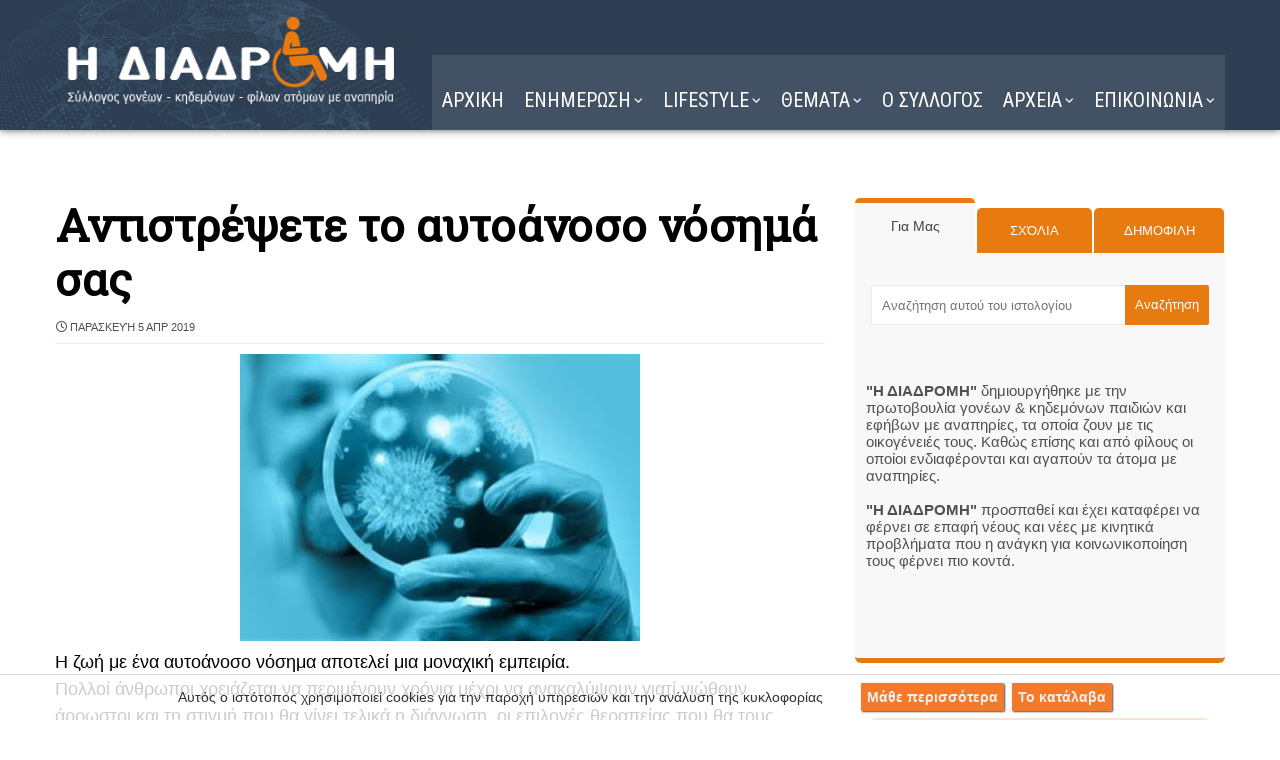

--- FILE ---
content_type: text/javascript; charset=UTF-8
request_url: https://www.i-diadromi.gr/feeds/posts/default/-/%CE%91%CE%9D%CE%91%CE%A0%CE%97%CE%A1%CE%99%CE%91?alt=json-in-script&max-results=4&callback=jQuery37106374951357016005_1769230673165&_=1769230673166
body_size: 7776
content:
// API callback
jQuery37106374951357016005_1769230673165({"version":"1.0","encoding":"UTF-8","feed":{"xmlns":"http://www.w3.org/2005/Atom","xmlns$openSearch":"http://a9.com/-/spec/opensearchrss/1.0/","xmlns$blogger":"http://schemas.google.com/blogger/2008","xmlns$georss":"http://www.georss.org/georss","xmlns$gd":"http://schemas.google.com/g/2005","xmlns$thr":"http://purl.org/syndication/thread/1.0","id":{"$t":"tag:blogger.com,1999:blog-4463324583282559310"},"updated":{"$t":"2026-01-24T01:07:54.397+02:00"},"category":[{"term":"ΓΙΟΡΤΕΣ"},{"term":"ΚΟΣΜΟΣ"},{"term":"HUMOR"},{"term":"ΥΓΕΙΑ"},{"term":"ΜΑΓΕΙΡΙΚΗ"},{"term":"ΕΛΛΑΔΑ"},{"term":"ΦΩΤΟΓΡΑΦΙΑ"},{"term":"ΖΩΔΙΑ"},{"term":"ΣΟΟΥ ΜΠΙΖ"},{"term":"SHOWBIZ"},{"term":"ΠΑΡΑΞΕΝΑ"},{"term":"ΔΙΑΦΟΡΑ"},{"term":"ΑΝΑΠΗΡΙΑ"},{"term":"ΤΕΧΝΟΛΟΓΙΑ"},{"term":"ΟΜΟΡΦΙΑ"},{"term":"ΜΟΔΑ"},{"term":"ΕΙΚΑΣΤΙΚΑ"},{"term":"ΑΘΛΗΤΙΚΑ"},{"term":"ΝΕΑ"},{"term":"η ΔΙΑΔΡΟΜΗ"},{"term":"VIDEO"}],"title":{"type":"text","$t":"Η ΔΙΑΔΡΟΜΗ "},"subtitle":{"type":"html","$t":"Σύλλογος ΑμεΑ. Υποστήριξη για ένα πιο προσβάσιμο μέλλον."},"link":[{"rel":"http://schemas.google.com/g/2005#feed","type":"application/atom+xml","href":"https:\/\/www.i-diadromi.gr\/feeds\/posts\/default"},{"rel":"self","type":"application/atom+xml","href":"https:\/\/www.blogger.com\/feeds\/4463324583282559310\/posts\/default\/-\/%CE%91%CE%9D%CE%91%CE%A0%CE%97%CE%A1%CE%99%CE%91?alt=json-in-script\u0026max-results=4"},{"rel":"alternate","type":"text/html","href":"https:\/\/www.i-diadromi.gr\/search\/label\/%CE%91%CE%9D%CE%91%CE%A0%CE%97%CE%A1%CE%99%CE%91"},{"rel":"hub","href":"http://pubsubhubbub.appspot.com/"},{"rel":"next","type":"application/atom+xml","href":"https:\/\/www.blogger.com\/feeds\/4463324583282559310\/posts\/default\/-\/%CE%91%CE%9D%CE%91%CE%A0%CE%97%CE%A1%CE%99%CE%91\/-\/%CE%91%CE%9D%CE%91%CE%A0%CE%97%CE%A1%CE%99%CE%91?alt=json-in-script\u0026start-index=5\u0026max-results=4"}],"author":[{"name":{"$t":"Η ΔΙΑΔΡΟΜΗ"},"uri":{"$t":"http:\/\/www.blogger.com\/profile\/16299050862767093516"},"email":{"$t":"noreply@blogger.com"},"gd$image":{"rel":"http://schemas.google.com/g/2005#thumbnail","width":"32","height":"32","src":"\/\/blogger.googleusercontent.com\/img\/b\/R29vZ2xl\/AVvXsEjSQL82GhHi9Q6M85AUGlHoOjhkc6XXi-mQPC85R70U6nCsqsrI_kWL_VN2Ns8bpe9zC7CnRCP_Q7Fb13PizCzI9QzfbekT94Z9irvFMVsQXxevrkB9mgkanGfdB9w2tQ\/s220\/15161245471987013257.png"}}],"generator":{"version":"7.00","uri":"http://www.blogger.com","$t":"Blogger"},"openSearch$totalResults":{"$t":"1596"},"openSearch$startIndex":{"$t":"1"},"openSearch$itemsPerPage":{"$t":"4"},"entry":[{"id":{"$t":"tag:blogger.com,1999:blog-4463324583282559310.post-6205452876782133023"},"published":{"$t":"2026-01-13T18:00:00.003+02:00"},"updated":{"$t":"2026-01-13T18:00:00.114+02:00"},"category":[{"scheme":"http://www.blogger.com/atom/ns#","term":"ΑΝΑΠΗΡΙΑ"}],"title":{"type":"text","$t":"Η πρώτη κούκλα με αυτισμό"},"content":{"type":"html","$t":"\u003Cdiv\u003E\u003Ch2 style=\"text-align: left;\"\u003E\u003Cdiv class=\"separator\" style=\"clear: both; text-align: center;\"\u003E\u003Ca href=\"https:\/\/blogger.googleusercontent.com\/img\/b\/R29vZ2xl\/AVvXsEhO-0uvaf6uWrFCCIpOIgGdZkg-K8FMNL2mxUjfiqf73xmPpjAxHT4eYPR0sapYQD86HSiibquzWA4HDcgg4I1ksLPKR2pUyBk8FS2z0a9Fbq1XK9Gh185fpYHvREpi9GPFZX8b3QKfiI8a7_9NJURMDfxohXojQOP-PdHMURXuWCcvl4N0v0t-jN4zHTk\/s1200\/Autism-barbie-doll-Mattel-launches-first-autistic-doll.jpeg\" imageanchor=\"1\" style=\"margin-left: 1em; margin-right: 1em;\"\u003E\u003Cimg alt=\"Barbie με αυτισμό\" border=\"0\" data-original-height=\"800\" data-original-width=\"1200\" height=\"426\" src=\"https:\/\/blogger.googleusercontent.com\/img\/b\/R29vZ2xl\/AVvXsEhO-0uvaf6uWrFCCIpOIgGdZkg-K8FMNL2mxUjfiqf73xmPpjAxHT4eYPR0sapYQD86HSiibquzWA4HDcgg4I1ksLPKR2pUyBk8FS2z0a9Fbq1XK9Gh185fpYHvREpi9GPFZX8b3QKfiI8a7_9NJURMDfxohXojQOP-PdHMURXuWCcvl4N0v0t-jN4zHTk\/w640-h426\/Autism-barbie-doll-Mattel-launches-first-autistic-doll.jpeg\" width=\"640\" \/\u003E\u003C\/a\u003E\u003C\/div\u003EΗ Mattel κυκλοφόρησε μια Barbie με αυτισμό, την πρώτη στην ιστορία της δημοφιλούς κούκλας.\u003C\/h2\u003E\u003Cspan\u003E\u003Ca name='more'\u003E\u003C\/a\u003E\u003C\/span\u003E\u003C\/div\u003E\u003Cdiv\u003E\u003Cbr \/\u003E\u003C\/div\u003E\u003Cdiv\u003EΗ νέα Barbie σχεδιάστηκε με στόχο την αντιπροσώπευση παιδιών στο φάσμα του αυτισμού, μέσα από συγκεκριμένα χαρακτηριστικά και βοηθήματα που χρησιμοποιούν στην καθημερινότητά τους.\u003C\/div\u003E\u003Cdiv\u003E\u003Cbr \/\u003E\u003C\/div\u003E\u003Cdiv\u003EΦορά ροζ ακουστικά μείωσης θορύβου για την αντιμετώπιση αισθητηριακής υπερφόρτωσης, στο ένα χέρι κρατά ένα ροζ fidget spinner (που λειτουργεί κανονικά) και στο άλλο ένα tablet που παραπέμπει σε συσκευή Επαυξητικής και Εναλλακτικής Επικοινωνίας (AAC), η οποία χρησιμοποιείται από άτομα με δυσκολίες λόγου ή ομιλίας. Το βλέμμα της είναι ελαφρώς στραμμένο στο πλάι, αποτυπώνοντας το γεγονός ότι ορισμένα άτομα με αυτισμό αποφεύγουν την άμεση οπτική επαφή.\u003C\/div\u003E\u003Cdiv\u003E\u0026nbsp;\u003C\/div\u003E\u003Cdiv\u003EΣτα αξεσουάρ της κούκλας περιλαμβάνονται ένα λειτουργικό fidget spinner και μια συσκευή Επαυξητικής και Εναλλακτικής Επικοινωνίας (AAC)\u003C\/div\u003E\u003Cdiv\u003E\u0026nbsp;\u003C\/div\u003E\u003Cdiv\u003EΗ ενδυμασία της έχει επίσης λειτουργικό χαρακτήρα: πρόκειται για ένα μοβ φόρεμα με ρίγες, φαρδύ, κοντομάνικο και με ρευστή γραμμή, ώστε να περιορίζεται η επαφή του υφάσματος με το δέρμα, κάτι που συχνά προτιμούν άτομα με αυξημένη αισθητηριακή ευαισθησία.\u003C\/div\u003E\u003Cdiv\u003E\u003Cbr \/\u003E\u003C\/div\u003E\u003Cdiv\u003EΗ νέα Barbie είναι μέρος της συλλογής Fashionistas της Mattel, η οποία περιλαμβάνει κούκλες με ποικιλία αποχρώσεων δέρματος, υφών μαλλιών, σωματότυπων και προβλημάτων υγείας, όπως διαβήτη τύπου 1, σύνδρομο Down και τύφλωση.\u003C\/div\u003E\u003Cdiv\u003E\u003Cbr \/\u003E\u003C\/div\u003E\u003Cdiv\u003EΗ νέα Barbie σχεδιάστηκε σε συνεργασία με το μη κερδοσκοπικό δίκτυο Autistic Self Advocacy Network.\u003C\/div\u003E\u003Cdiv\u003E\u003Cbr \/\u003E\u003C\/div\u003E\u003Cdiv\u003EΓια τον σχεδιασμό της, η Mattel συνεργάστηκε με το μη κερδοσκοπικό δίκτυο Autistic Self Advocacy Network, με στόχο μια αυθεντική και τεκμηριωμένη απεικόνιση του αυτισμού. Η εταιρεία αναφέρει ότι η κούκλα επιχειρεί να αντιπροσωπεύσει τα περίπου 1 στα 31 παιδιά στις Ηνωμένες Πολιτείες που διαγιγνώσκονται με αυτισμό έως την ηλικία των 8 ετών.\u003C\/div\u003E\u003Cdiv\u003E\u003Cbr \/\u003E\u003C\/div\u003E\u003Cdiv\u003E\u003Ci\u003E\u003Cb\u003E«Είναι πολύ σημαντικό για τους νέους με αυτισμό να βλέπουν αυθεντικές, χαρούμενες αναπαραστάσεις του εαυτού τους, και αυτό ακριβώς είναι αυτή η κούκλα», δήλωσε ο Κόλικ Κίλικ, εκτελεστικός διευθυντής του Autistic Self Advocacy Network. «Η συνεργασία με την Barbie μας επέτρεψε να μοιραστούμε ιδέες και καθοδήγηση καθ' όλη τη διάρκεια της διαδικασίας σχεδιασμού, ώστε να διασφαλίσουμε ότι η κούκλα αντιπροσωπεύει πλήρως και τιμά την κοινότητα των ατόμων με αυτισμό, συμπεριλαμβανομένων των εργαλείων που μας βοηθούν να είμαστε ανεξάρτητοι».\u003Cdiv class=\"separator\" style=\"clear: both; text-align: center;\"\u003E\u003Ca href=\"https:\/\/blogger.googleusercontent.com\/img\/b\/R29vZ2xl\/AVvXsEjT-rt1-9t-jhAFpNrbsOrqAGHoWN-sJIUeIYWWa2R8JTVXRqf6g9tJkbXF1fZZtK-u8JDJbyJ9rWwTpXgsLX6QKWENmTZrbmMbtIW8D1QlHKVquJbnWB_EN4wAAVZ_i_wkCJgs87uyIDFwck_Sw5znO63M1mvxFHcu-v2YIAahySYE7ITrelE88D3Hm5E\/s960\/barbie3.webp\" imageanchor=\"1\" style=\"margin-left: 1em; margin-right: 1em;\"\u003E\u003Cimg alt=\"Barbie με αυτισμό\" border=\"0\" data-original-height=\"960\" data-original-width=\"960\" height=\"640\" src=\"https:\/\/blogger.googleusercontent.com\/img\/b\/R29vZ2xl\/AVvXsEjT-rt1-9t-jhAFpNrbsOrqAGHoWN-sJIUeIYWWa2R8JTVXRqf6g9tJkbXF1fZZtK-u8JDJbyJ9rWwTpXgsLX6QKWENmTZrbmMbtIW8D1QlHKVquJbnWB_EN4wAAVZ_i_wkCJgs87uyIDFwck_Sw5znO63M1mvxFHcu-v2YIAahySYE7ITrelE88D3Hm5E\/w640-h640\/barbie3.webp\" width=\"640\" \/\u003E\u003C\/a\u003E\u003C\/div\u003E\u003C\/b\u003E\u003C\/i\u003E\u003C\/div\u003E\u003Cdiv\u003E\u003Cb\u003E\u003Cu\u003EΣχετικά με τον αυτισμό\u003C\/u\u003E\u003C\/b\u003E\u003C\/div\u003E\u003Cdiv\u003EΟ αυτισμός είναι μια ευρεία κατηγορία νευροαναπτυξιακών διαφορών που επηρεάζουν την επικοινωνία, την κοινωνική αλληλεπίδραση και τον τρόπο με τον οποίο το άτομο αντιλαμβάνεται τον κόσμο. Εμφανίζεται συνήθως πριν από την ηλικία των 3 ετών και συνοδεύει το άτομο σε όλη του τη ζωή. Παρότι δεν υπάρχει θεραπεία, η έγκαιρη υποστήριξη και οι παρεμβάσεις μπορούν να βελτιώσουν σημαντικά την ποιότητα ζωής.\u003C\/div\u003E\u003Cdiv\u003E\u003Cbr \/\u003E\u003C\/div\u003E\u003Cdiv\u003EΈρευνες δείχνουν ότι ο αυτισμός διαγιγνώσκεται συχνότερα στα αγόρια, ωστόσο πολλοί ειδικοί επισημαίνουν ότι στα κορίτσια συχνά υποδιαγιγνώσκεται ή εντοπίζεται αργότερα. Η επιλογή μιας γυναικείας φιγούρας επιδιώκει να αναδείξει αυτή τη διάσταση.\u003C\/div\u003E\u003Cdiv\u003E\u003Cbr \/\u003E\u003C\/div\u003E\u003Cdiv\u003E\u003Ci\u003E\u003Cspan style=\"font-size: x-small;\"\u003EΜε πληροφορίες από: Autism advocates celebrate release of ‘magical’ first-ever Barbie on the spectrum by Jacqueline Howard\u003C\/span\u003E\u003C\/i\u003E\u003C\/div\u003E"},"link":[{"rel":"replies","type":"application/atom+xml","href":"https:\/\/www.i-diadromi.gr\/feeds\/6205452876782133023\/comments\/default","title":"Σχόλια ανάρτησης"},{"rel":"replies","type":"text/html","href":"https:\/\/www.i-diadromi.gr\/2026\/01\/Barbie-autistic-doll.html#comment-form","title":"0 σχόλια"},{"rel":"edit","type":"application/atom+xml","href":"https:\/\/www.blogger.com\/feeds\/4463324583282559310\/posts\/default\/6205452876782133023"},{"rel":"self","type":"application/atom+xml","href":"https:\/\/www.blogger.com\/feeds\/4463324583282559310\/posts\/default\/6205452876782133023"},{"rel":"alternate","type":"text/html","href":"https:\/\/www.i-diadromi.gr\/2026\/01\/Barbie-autistic-doll.html","title":"Η πρώτη κούκλα με αυτισμό"}],"author":[{"name":{"$t":"Η ΔΙΑΔΡΟΜΗ"},"uri":{"$t":"http:\/\/www.blogger.com\/profile\/16299050862767093516"},"email":{"$t":"noreply@blogger.com"},"gd$image":{"rel":"http://schemas.google.com/g/2005#thumbnail","width":"32","height":"32","src":"\/\/blogger.googleusercontent.com\/img\/b\/R29vZ2xl\/AVvXsEjSQL82GhHi9Q6M85AUGlHoOjhkc6XXi-mQPC85R70U6nCsqsrI_kWL_VN2Ns8bpe9zC7CnRCP_Q7Fb13PizCzI9QzfbekT94Z9irvFMVsQXxevrkB9mgkanGfdB9w2tQ\/s220\/15161245471987013257.png"}}],"media$thumbnail":{"xmlns$media":"http://search.yahoo.com/mrss/","url":"https:\/\/blogger.googleusercontent.com\/img\/b\/R29vZ2xl\/AVvXsEhO-0uvaf6uWrFCCIpOIgGdZkg-K8FMNL2mxUjfiqf73xmPpjAxHT4eYPR0sapYQD86HSiibquzWA4HDcgg4I1ksLPKR2pUyBk8FS2z0a9Fbq1XK9Gh185fpYHvREpi9GPFZX8b3QKfiI8a7_9NJURMDfxohXojQOP-PdHMURXuWCcvl4N0v0t-jN4zHTk\/s72-w640-h426-c\/Autism-barbie-doll-Mattel-launches-first-autistic-doll.jpeg","height":"72","width":"72"},"thr$total":{"$t":"0"}},{"id":{"$t":"tag:blogger.com,1999:blog-4463324583282559310.post-6651626395908468335"},"published":{"$t":"2026-01-11T12:22:00.000+02:00"},"updated":{"$t":"2026-01-11T12:22:52.648+02:00"},"category":[{"scheme":"http://www.blogger.com/atom/ns#","term":"ΑΝΑΠΗΡΙΑ"},{"scheme":"http://www.blogger.com/atom/ns#","term":"ΥΓΕΙΑ"}],"title":{"type":"text","$t":"Νόσος του Paget disease"},"content":{"type":"html","$t":"\u003Cdiv class=\"separator\" style=\"clear: both; text-align: center;\"\u003E\u003Cdiv class=\"separator\" style=\"clear: both; text-align: center;\"\u003E\u003Ca href=\"https:\/\/blogger.googleusercontent.com\/img\/a\/AVvXsEjESSAmFWybYZ-FgCW9m7wOon1X-nWtQqOy3SvqyJg3gc6IKg9o0mxvQOlTd1qlu_q_ELERrdy-HfvrogvejVLEWUaxaJUIXgJyZ6E16k86mQhRW2MKuAeDabu8UMoFqLZxNZ9UtBhAlcJjrhcPUlzWDE-tY36qYPXkyvy5kJoRxD-3aGpXwhwCqJZm=s1920\" style=\"margin-left: 1em; margin-right: 1em;\"\u003E\u003Cimg alt=\"Paget disease\" border=\"0\" data-original-height=\"1080\" data-original-width=\"1920\" height=\"360\" src=\"https:\/\/blogger.googleusercontent.com\/img\/a\/AVvXsEjESSAmFWybYZ-FgCW9m7wOon1X-nWtQqOy3SvqyJg3gc6IKg9o0mxvQOlTd1qlu_q_ELERrdy-HfvrogvejVLEWUaxaJUIXgJyZ6E16k86mQhRW2MKuAeDabu8UMoFqLZxNZ9UtBhAlcJjrhcPUlzWDE-tY36qYPXkyvy5kJoRxD-3aGpXwhwCqJZm=w640-h360\" width=\"640\" \/\u003E\u003C\/a\u003E\u003C\/div\u003E\n\u003C\/div\u003E\n\u003Ch4 style=\"text-align: left;\"\u003E\u003Cspan style=\"font-size: medium;\"\u003EPaget day\u003C\/span\u003E\u003C\/h4\u003E\u003Ch4 style=\"text-align: left;\"\u003E\u003C\/h4\u003E\u003Ch3 style=\"text-align: left;\"\u003E\u003Cspan style=\"font-size: medium;\"\u003EΗ νόσος του Paget  είναι ένα καρκίνωμα του δέρματος που εντοπίζεται στο μαστό και σε άλλες περιοχές όπου υπάρχουν αποκρινείς ιδρωτοποιοί αδένες\u003C\/span\u003E.\u003C\/h3\u003E\u003Cspan\u003E\u003Ca name='more'\u003E\u003C\/a\u003E\u003C\/span\u003E \nΗ νόσος παρουσιάζεται σχεδόν αποκλειστικά στο γυναικείο φύλο ενώ στους άνδρες είναι σπάνια.\u003Cbr \/\u003E \n\u003Cb\u003E\u003Cspan\u003E\u003C\/span\u003E\u003Cbr \/\u003E\u003C\/b\u003E\u003Cdiv\u003E\u003Cb\u003EΚΛΙΝΙΚΗ ΕΙΚΟΝΑ\u003C\/b\u003E\u003Cbr \/\u003E\nΗ νόσος του Paget  χαρακτηρίζεται από λίγες  εφελκίδες στη θηλή του μαστού. \u003Cbr \/\u003E\nΟι εφελκίδες μπορεί να είναι ξηρές ή υγρές .\u003C\/div\u003E\u003Cdiv\u003E\u0026nbsp;  \u003Cbr \/\u003EΑργότερα οι βλάβες επεκτείνονται  και μπορούν να καταλάβουν ολόκληρη την άλω της θηλής ή και περιφερικότερα σχηματίζοντας ερυθηματολεπιδήδη πλάκα με διαβρώσεις και εφελκίδες.\u003C\/div\u003E\u003Cdiv\u003E\u0026nbsp;  \u003Cbr \/\u003EΗ ερυθηματολεπιδώδης πλάκα μοιάζει με έκζεμα ενώ σε μεταγενέστερα στάδια παρατηρείται και εισολκή της θηλής του μαστού.\u003C\/div\u003E\u003Cdiv\u003E\u003Cbr \/\u003E\nΟι βλάβες του δέρματος συνοδεύονται από καρκίνωμα των γαλακτοφόρων πόρων του αδένα και από διόγκωση των μασχαλιαίων λεμφαδένων.\u003C\/div\u003E\u003Cdiv\u003E\u003Cbr \/\u003E\nΌταν η νόσος εντοπίζεται σε άλλες περιοχές όπως οι μηρογεννητικές πτυχές, μεγάλα χείλη του αιδοίου, πέος όσχεο, περιπρωκτική χώρα, ομφαλός, μασχάλες τότε μοιάζει με την νόσο του Paget  του μαστού.\u003Cdiv\u003E\u003Cbr \/\u003E\n\u003Cb\u003EΕΡΓΑΣΤΗΡΙΑΚΟΣ ΕΛΕΓΧΟΣ\u003C\/b\u003E\u003Cbr \/\u003E\nΣτη βιοψία του δέρματος ευρίσκονται τα κύτταρα του Paget   που είναι μεγάλα , στρογγυλά κύτταρα με άφθονο αραιοχρωματικό πρωτόπλασμα και βαθυχρωματικό πυρήνα. Τα κύτταρα αυτά είναι κακοήθη επιθηλιακά κύτταρα είτε του μαζικού αδένα είτε των ιδρωτοποιοών  αδένων τα οποία διηθούν την επιδερμίδα.\u003Cbr \/\u003E\n\u003Cbr \/\u003E\n\u003Cb\u003EΔΙΑΦΟΡΙΚΗ ΔΙΑΓΝΩΣΗ\u003C\/b\u003E\u003Cbr \/\u003E\nΔιαβρωτική αδενωμάτωση της θηλής του μαστού\u003Cbr \/\u003E\nΝόσος του Bowen\u003Cbr \/\u003E\nΕπιπολής βασικοκυτταρικό καρκίνωμα\u003Cbr \/\u003E\nΜυκητίαση\u003Cbr \/\u003E\nΔερματίτιδα\u003Cdiv class=\"separator\" style=\"clear: both; text-align: center;\"\u003E\u003Ca href=\"https:\/\/blogger.googleusercontent.com\/img\/a\/AVvXsEi-kY6w5PXIPVGDK6Nwnq5l_jgbDg5SyMcpvOKG7uuiWMX3LI5nEgQvnyiERjtyltBFh28SwQOB6GsMrJ2mgqyu0RmpSHKCvLxycnov3_1FEg_5_eNVRctWac7WrB-llP1bKiz69h_ui6Z1fVcuVkiyk0sTydqy6a9auPgMThKdVAcI__cklMOouzSw=s436\" style=\"margin-left: 1em; margin-right: 1em;\"\u003E\u003Cimg alt=\"Paget disease\" border=\"0\" data-original-height=\"348\" data-original-width=\"436\" height=\"510\" src=\"https:\/\/blogger.googleusercontent.com\/img\/a\/AVvXsEi-kY6w5PXIPVGDK6Nwnq5l_jgbDg5SyMcpvOKG7uuiWMX3LI5nEgQvnyiERjtyltBFh28SwQOB6GsMrJ2mgqyu0RmpSHKCvLxycnov3_1FEg_5_eNVRctWac7WrB-llP1bKiz69h_ui6Z1fVcuVkiyk0sTydqy6a9auPgMThKdVAcI__cklMOouzSw=w640-h510\" width=\"640\" \/\u003E\u003C\/a\u003E\u003C\/div\u003E\nΠΟΡΕΙΑ ΚΑΙ ΠΡΟΓΝΩΣΗ\u003Cbr \/\u003E\nΗ πρόγνωση της νόσου εξαρτάται από το στάδιο του καρκινώματος. Όταν δεν ψηλαφάται μάζα στο μαστό και οι επιχώριοι λεμφαδένες είναι αψηλάφητοι η πενταετής επιβίωση είναι 90 %. Όταν όμως ψηλαφάται κάποια μάζα  στο μαστό τότε η πενταετής επιβίωση είναι 40 %.\u003Cbr \/\u003E\n\u003Cbr \/\u003E\n\u003Cb\u003EΘΕΡΑΠΕΙΑ\u003C\/b\u003E\u003Cbr \/\u003E\nΧειρουργική αφαίρεση\u003Cbr \/\u003E\nΑκτινοθεραπεία\u003Cbr \/\u003E\nΧημειοθεραπεία\u003Cbr \/\u003E\n\u003C\/div\u003E\u003C\/div\u003E"},"link":[{"rel":"replies","type":"application/atom+xml","href":"https:\/\/www.i-diadromi.gr\/feeds\/6651626395908468335\/comments\/default","title":"Σχόλια ανάρτησης"},{"rel":"replies","type":"text/html","href":"https:\/\/www.i-diadromi.gr\/2010\/08\/paget.html#comment-form","title":"0 σχόλια"},{"rel":"edit","type":"application/atom+xml","href":"https:\/\/www.blogger.com\/feeds\/4463324583282559310\/posts\/default\/6651626395908468335"},{"rel":"self","type":"application/atom+xml","href":"https:\/\/www.blogger.com\/feeds\/4463324583282559310\/posts\/default\/6651626395908468335"},{"rel":"alternate","type":"text/html","href":"https:\/\/www.i-diadromi.gr\/2010\/08\/paget.html","title":"Νόσος του Paget disease"}],"author":[{"name":{"$t":"Η ΔΙΑΔΡΟΜΗ"},"uri":{"$t":"http:\/\/www.blogger.com\/profile\/16299050862767093516"},"email":{"$t":"noreply@blogger.com"},"gd$image":{"rel":"http://schemas.google.com/g/2005#thumbnail","width":"32","height":"32","src":"\/\/blogger.googleusercontent.com\/img\/b\/R29vZ2xl\/AVvXsEjSQL82GhHi9Q6M85AUGlHoOjhkc6XXi-mQPC85R70U6nCsqsrI_kWL_VN2Ns8bpe9zC7CnRCP_Q7Fb13PizCzI9QzfbekT94Z9irvFMVsQXxevrkB9mgkanGfdB9w2tQ\/s220\/15161245471987013257.png"}}],"media$thumbnail":{"xmlns$media":"http://search.yahoo.com/mrss/","url":"https:\/\/blogger.googleusercontent.com\/img\/a\/AVvXsEjESSAmFWybYZ-FgCW9m7wOon1X-nWtQqOy3SvqyJg3gc6IKg9o0mxvQOlTd1qlu_q_ELERrdy-HfvrogvejVLEWUaxaJUIXgJyZ6E16k86mQhRW2MKuAeDabu8UMoFqLZxNZ9UtBhAlcJjrhcPUlzWDE-tY36qYPXkyvy5kJoRxD-3aGpXwhwCqJZm=s72-w640-h360-c","height":"72","width":"72"},"thr$total":{"$t":"0"}},{"id":{"$t":"tag:blogger.com,1999:blog-4463324583282559310.post-943661149620920681"},"published":{"$t":"2026-01-01T13:54:00.000+02:00"},"updated":{"$t":"2026-01-01T13:54:20.483+02:00"},"category":[{"scheme":"http://www.blogger.com/atom/ns#","term":"ΑΝΑΠΗΡΙΑ"},{"scheme":"http://www.blogger.com/atom/ns#","term":"ΓΙΟΡΤΕΣ"}],"title":{"type":"text","$t":"Κωφό κορίτσι συναντά τον Άγιο Βασίλη για πρώτη φορά"},"content":{"type":"html","$t":"\u003Cdiv\u003E\u003Cdiv class=\"separator\" style=\"clear: both; text-align: center;\"\u003E\u003Ca href=\"https:\/\/blogger.googleusercontent.com\/img\/b\/R29vZ2xl\/AVvXsEi0ps7EQZxEbHpNcCeZmnmzmUJqb4Pk2u1qC6K4m_fJWoB0IPD0NMACSTe26HSXVJZbHU-TjEnPVryI6R4FazExpIFFBCm6NwRbLV_1uxPt77Jb1C0GnT7teuDKWi2oymi6Mooi3wmKOCjxkPdqDXKE0t8TJCC2jhk6Zpw-CxRGQqSZwyOZ9PB9F3_5v6Q\/s1981\/deaf-girl-meets-Santa-family-photos-SWNS.jpg\" style=\"margin-left: 1em; margin-right: 1em;\"\u003E\u003Cimg alt=\"Κωφό κορίτσι συναντά τον Άγιο Βασίλη για πρώτη φορά\" border=\"0\" data-original-height=\"1075\" data-original-width=\"1981\" height=\"348\" src=\"https:\/\/blogger.googleusercontent.com\/img\/b\/R29vZ2xl\/AVvXsEi0ps7EQZxEbHpNcCeZmnmzmUJqb4Pk2u1qC6K4m_fJWoB0IPD0NMACSTe26HSXVJZbHU-TjEnPVryI6R4FazExpIFFBCm6NwRbLV_1uxPt77Jb1C0GnT7teuDKWi2oymi6Mooi3wmKOCjxkPdqDXKE0t8TJCC2jhk6Zpw-CxRGQqSZwyOZ9PB9F3_5v6Q\/w640-h348\/deaf-girl-meets-Santa-family-photos-SWNS.jpg\" width=\"640\" \/\u003E\u003C\/a\u003E\u003C\/div\u003E\u003Ch2 style=\"text-align: left;\"\u003EΈνα μικρό κωφό κορίτσι μπόρεσε να πει μόνο του στον Άγιο Βασίλη τι θέλει για τα Χριστούγεννα για πρώτη φορά - χάρη σε ένα ξωτικό που εκπαιδεύτηκε στη νοηματική γλώσσα.\u003C\/h2\u003E\u003C\/div\u003E\u003Cdiv\u003E\u003Cspan\u003E\u003Ca name='more'\u003E\u003C\/a\u003E\u003C\/span\u003EΗ Emily Andrews, τεσσάρων ετών, απαθανατίστηκε σε ένα συγκινητικό βίντεο που ξεφεύγει από τη λίστα επιθυμιών της μέσω της Melanie Boyeson, η οποία έπαιζε ως διερμηνέας για το νεαρό.\u003C\/div\u003E\u003Cdiv\u003E\u003Cbr \/\u003E\u003C\/div\u003E\u003Cdiv\u003EΤο «μαγικό» κλιπ δείχνει την Έμιλυ να ζητά μια κούκλα, καρότσι, σκουλαρίκια και έναν μπλε δράκο χρησιμοποιώντας τη νοηματική, ενώ η Μέλανι μεταδίδει το μήνυμα στον Πατέρα Χριστούγεννα.\u003C\/div\u003E\u003Cdiv\u003E\u003Cbr \/\u003E\u003C\/div\u003E\u003Cdiv\u003EΗ μαμά Tanya Andrews, 35 ετών, είπε ότι είναι «καταπληκτικό» να βλέπεις «όλοι να γίνονται μέρος του κόσμου της Emily».\u003C\/div\u003E\u003Cdiv\u003E\u003Cbr \/\u003E\u003C\/div\u003E\u003Cdiv\u003EΕίπε: «Ήταν απλώς μια μαγική εμπειρία. Το να μπορεί η Έμιλυ να επικοινωνεί ελεύθερα με το ξωτικό και να λέει στον Άγιο Βασίλη τι ήθελε ήταν απλά καταπληκτικό.\u003C\/div\u003E\u003Cdiv\u003E\u003Cbr \/\u003E\u003C\/div\u003E\u003Cdiv\u003E«Μετά την εμπειρία, δάκρυσα. Ήταν τόσο μαγικό να βλέπεις το πρόσωπο της Έμιλυ να φωτίζεται.\u003C\/div\u003E\u003Cdiv\u003E\u003Cbr \/\u003E\u003C\/div\u003E\u003Cdiv\u003E«Στην αρχή ήταν λίγο ντροπαλή, πιθανότατα επειδή δεν μπόρεσε ποτέ να επικοινωνήσει με τον Άγιο Βασίλη, αλλά η Melanie ήταν τόσο ενθαρρυντική.\u003C\/div\u003E\u003Cdiv\u003E\u003Cbr \/\u003E\u003C\/div\u003E\u003Cdiv\u003E«Ένα τεράστιο ευχαριστώ σε όλους όσους συμμετείχαν που έκαναν αυτή τη μαγική στιγμή δυνατή».\u003C\/div\u003E\u003Cdiv\u003EΗ μαμά είπε ότι ήταν σε θέση να «είναι στη στιγμή» αντί να χρειάζεται να μεταφράσει αυτά που είπε ο Άγιος Βασίλης στην Έμιλυ.\u003C\/div\u003E\u003Cdiv\u003E\u003Cbr \/\u003E\u003C\/div\u003E\u003Cdiv\u003E«Στην πραγματικότητα μπόρεσα να κάνω ένα βήμα πίσω και να το ηχογραφήσω στο τηλέφωνό μου και να το απολαύσω».\u003C\/div\u003E\u003Cdiv\u003E\u003Cbr \/\u003E\u003C\/div\u003E\u003Cdiv\u003EΗ Έμιλι, η οποία γεννήθηκε βαθιά κωφή, συνάντησε τον πατέρα των Χριστουγέννων με τον μεγαλύτερο αδερφό της Ούγκο σε μια εκδήλωση του Άγιου Βασίλη που πραγματοποιήθηκε στο σχολείο του στο Goole, στο Ανατολικό Γιορκσάιρ, στην Αγγλία.\u003C\/div\u003E\u003Cdiv\u003E\u003Cbr \/\u003E\u003C\/div\u003E\u003Cdiv\u003EΤο δημοτικό σχολείο Airmyn Park άκουσε για το κωφό κορίτσι και πήγε στα μέσα κοινωνικής δικτύωσης για να αναζητήσει διερμηνέα για την εορταστική τους έκθεση.\u003C\/div\u003E"},"link":[{"rel":"replies","type":"application/atom+xml","href":"https:\/\/www.i-diadromi.gr\/feeds\/943661149620920681\/comments\/default","title":"Σχόλια ανάρτησης"},{"rel":"replies","type":"text/html","href":"https:\/\/www.i-diadromi.gr\/2023\/12\/deaf-girl-santa.html#comment-form","title":"0 σχόλια"},{"rel":"edit","type":"application/atom+xml","href":"https:\/\/www.blogger.com\/feeds\/4463324583282559310\/posts\/default\/943661149620920681"},{"rel":"self","type":"application/atom+xml","href":"https:\/\/www.blogger.com\/feeds\/4463324583282559310\/posts\/default\/943661149620920681"},{"rel":"alternate","type":"text/html","href":"https:\/\/www.i-diadromi.gr\/2023\/12\/deaf-girl-santa.html","title":"Κωφό κορίτσι συναντά τον Άγιο Βασίλη για πρώτη φορά"}],"author":[{"name":{"$t":"Η ΔΙΑΔΡΟΜΗ"},"uri":{"$t":"http:\/\/www.blogger.com\/profile\/16299050862767093516"},"email":{"$t":"noreply@blogger.com"},"gd$image":{"rel":"http://schemas.google.com/g/2005#thumbnail","width":"32","height":"32","src":"\/\/blogger.googleusercontent.com\/img\/b\/R29vZ2xl\/AVvXsEjSQL82GhHi9Q6M85AUGlHoOjhkc6XXi-mQPC85R70U6nCsqsrI_kWL_VN2Ns8bpe9zC7CnRCP_Q7Fb13PizCzI9QzfbekT94Z9irvFMVsQXxevrkB9mgkanGfdB9w2tQ\/s220\/15161245471987013257.png"}}],"media$thumbnail":{"xmlns$media":"http://search.yahoo.com/mrss/","url":"https:\/\/blogger.googleusercontent.com\/img\/b\/R29vZ2xl\/AVvXsEi0ps7EQZxEbHpNcCeZmnmzmUJqb4Pk2u1qC6K4m_fJWoB0IPD0NMACSTe26HSXVJZbHU-TjEnPVryI6R4FazExpIFFBCm6NwRbLV_1uxPt77Jb1C0GnT7teuDKWi2oymi6Mooi3wmKOCjxkPdqDXKE0t8TJCC2jhk6Zpw-CxRGQqSZwyOZ9PB9F3_5v6Q\/s72-w640-h348-c\/deaf-girl-meets-Santa-family-photos-SWNS.jpg","height":"72","width":"72"},"thr$total":{"$t":"0"}},{"id":{"$t":"tag:blogger.com,1999:blog-4463324583282559310.post-7648637416210036777"},"published":{"$t":"2025-12-29T14:40:00.000+02:00"},"updated":{"$t":"2025-12-29T14:40:07.732+02:00"},"category":[{"scheme":"http://www.blogger.com/atom/ns#","term":"ΑΝΑΠΗΡΙΑ"},{"scheme":"http://www.blogger.com/atom/ns#","term":"ΓΙΟΡΤΕΣ"},{"scheme":"http://www.blogger.com/atom/ns#","term":"ΦΩΤΟΓΡΑΦΙΑ"}],"title":{"type":"text","$t":"Ένα πόδι, το καλύτερο δώρο"},"content":{"type":"html","$t":"\u003Cdiv class=\"separator\" style=\"clear: both; text-align: center;\"\u003E\n\u003Ca href=\"https:\/\/1.bp.blogspot.com\/-KOrg9AlNJkI\/VHOpwjmdMUI\/AAAAAAAFp0Y\/cCVuf3M8Xqo\/s1600\/Rio_Woolf_1_f4a88.jpg\" style=\"margin-left: 1em; margin-right: 1em;\"\u003E\u003Cimg alt=\"Ένα πόδι, το καλύτερο δώρο\" border=\"0\" height=\"466\" src=\"https:\/\/1.bp.blogspot.com\/-KOrg9AlNJkI\/VHOpwjmdMUI\/AAAAAAAFp0Y\/cCVuf3M8Xqo\/w640-h466\/Rio_Woolf_1_f4a88.jpg\" width=\"640\" \/\u003E\u003C\/a\u003E\u003C\/div\u003E\n\u003Ch2 style=\"text-align: center;\"\u003E\u003Cb\u003EΈνα πόδι έφερε στο όμορφο παιδάκι, ο Άγιος Βασίλης\u003Cbr \/\u003E\u003C\/b\u003E\u003Cb\u003EΤο καλύτερο δώρο!!!!!\u003C\/b\u003E\u003C\/h2\u003E\n "},"link":[{"rel":"replies","type":"application/atom+xml","href":"https:\/\/www.i-diadromi.gr\/feeds\/7648637416210036777\/comments\/default","title":"Σχόλια ανάρτησης"},{"rel":"replies","type":"text/html","href":"https:\/\/www.i-diadromi.gr\/2014\/12\/blog-post_83.html#comment-form","title":"0 σχόλια"},{"rel":"edit","type":"application/atom+xml","href":"https:\/\/www.blogger.com\/feeds\/4463324583282559310\/posts\/default\/7648637416210036777"},{"rel":"self","type":"application/atom+xml","href":"https:\/\/www.blogger.com\/feeds\/4463324583282559310\/posts\/default\/7648637416210036777"},{"rel":"alternate","type":"text/html","href":"https:\/\/www.i-diadromi.gr\/2014\/12\/blog-post_83.html","title":"Ένα πόδι, το καλύτερο δώρο"}],"author":[{"name":{"$t":"Η ΔΙΑΔΡΟΜΗ"},"uri":{"$t":"http:\/\/www.blogger.com\/profile\/16299050862767093516"},"email":{"$t":"noreply@blogger.com"},"gd$image":{"rel":"http://schemas.google.com/g/2005#thumbnail","width":"32","height":"32","src":"\/\/blogger.googleusercontent.com\/img\/b\/R29vZ2xl\/AVvXsEjSQL82GhHi9Q6M85AUGlHoOjhkc6XXi-mQPC85R70U6nCsqsrI_kWL_VN2Ns8bpe9zC7CnRCP_Q7Fb13PizCzI9QzfbekT94Z9irvFMVsQXxevrkB9mgkanGfdB9w2tQ\/s220\/15161245471987013257.png"}}],"media$thumbnail":{"xmlns$media":"http://search.yahoo.com/mrss/","url":"https:\/\/1.bp.blogspot.com\/-KOrg9AlNJkI\/VHOpwjmdMUI\/AAAAAAAFp0Y\/cCVuf3M8Xqo\/s72-w640-h466-c\/Rio_Woolf_1_f4a88.jpg","height":"72","width":"72"},"thr$total":{"$t":"0"}}]}});